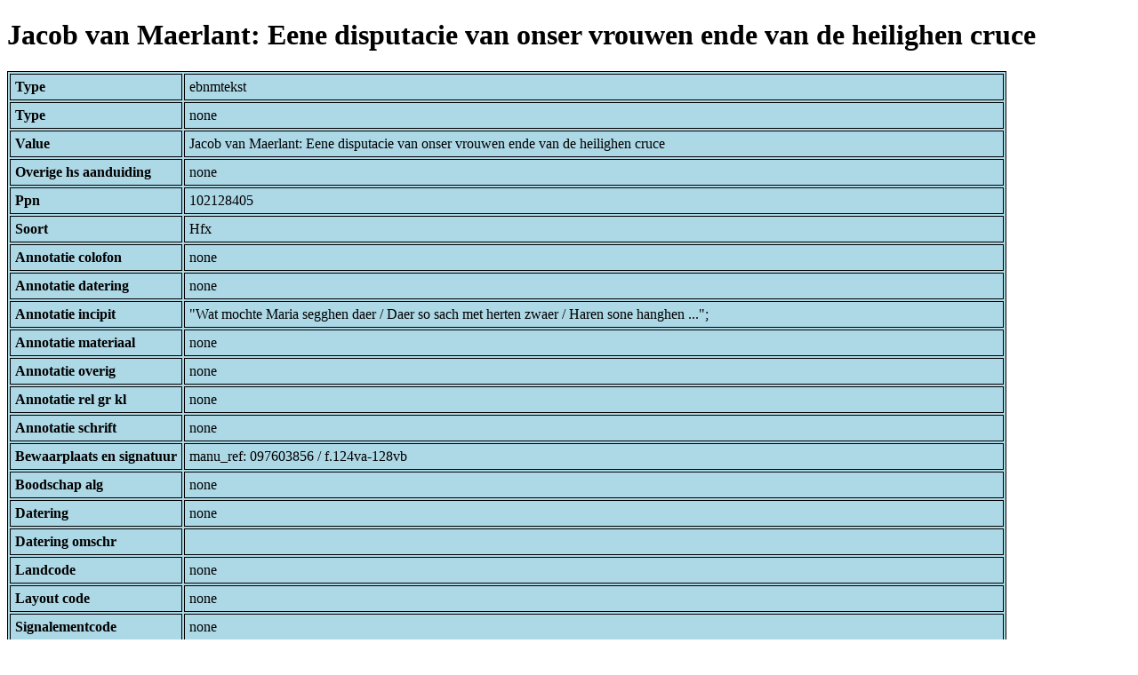

--- FILE ---
content_type: text/html; charset=UTF-8
request_url: https://bnm-i.huygens.knaw.nl/api/domain/ebnmteksten/TEXT000000005081
body_size: 1634
content:
<!DOCTYPE html>
<html>
<head>
<meta charset="UTF-8">
<link rel="stylesheet" type="text/css" href="https://bnm-i.huygens.knaw.nl/api/static/css/static-html.css"/>
<base href="https://bnm-i.huygens.knaw.nl/api/domain/">
<title>Jacob van Maerlant: Eene disputacie van onser vrouwen ende van de heilighen cruce</title>
</head>
<body>
<h1>Jacob van Maerlant: Eene disputacie van onser vrouwen ende van de heilighen cruce</h1><table>
<tr><th>Type</th><td>ebnmtekst</td></tr>
<tr><th>Type</th><td>none</td></tr>
<tr><th>Value</th><td>Jacob van Maerlant: Eene disputacie van onser vrouwen ende van de heilighen cruce</td></tr>
<tr><th>Overige  hs  aanduiding</th><td>none</td></tr>
<tr><th>Ppn</th><td>102128405</td></tr>
<tr><th>Soort</th><td>Hfx</td></tr>
<tr><th>Annotatie  colofon</th><td>none</td></tr>
<tr><th>Annotatie  datering</th><td>none</td></tr>
<tr><th>Annotatie  incipit</th><td>&quot;Wat mochte Maria segghen daer / Daer so sach met herten zwaer / Haren sone hanghen ...&quot;;<br>
</td></tr>
<tr><th>Annotatie  materiaal</th><td>none</td></tr>
<tr><th>Annotatie  overig</th><td>none</td></tr>
<tr><th>Annotatie  rel   gr  kl</th><td>none</td></tr>
<tr><th>Annotatie  schrift</th><td>none</td></tr>
<tr><th>Bewaarplaats  en  signatuur</th><td>manu_ref: 097603856 / f.124va-128vb</td></tr>
<tr><th>Boodschap  alg</th><td>none</td></tr>
<tr><th>Datering</th><td>none</td></tr>
<tr><th>Datering  omschr</th><td></td></tr>
<tr><th>Landcode</th><td>none</td></tr>
<tr><th>Layout  code</th><td>none</td></tr>
<tr><th>Signalementcode</th><td>none</td></tr>
<tr><th>Sleutelw  incipit</th><td>Maria seggen sien herte sone;<br>
</td></tr>
<tr><th>Titel</th><td>none</td></tr>
<tr><th>Titel  hs  inc  form</th><td>none</td></tr>
<tr><th>Links</th><td>none</td></tr>
<tr><th>Code Id</th><td>none</td></tr>
<tr><th>Id</th><td>TEXT000000005081</td></tr>
<tr><th>Rev</th><td>1</td></tr>
<tr><th>Created</th><td><table>
<tr><th>Time Stamp</th><td> 1424335062298</td></tr>
<tr><th>User Id</th><td>importer</td></tr>
<tr><th>Vre Id</th><td>ebnm</td></tr>
</table></td></tr>
<tr><th>Modified</th><td><table>
<tr><th>Time Stamp</th><td> 1424335062298</td></tr>
<tr><th>User Id</th><td>importer</td></tr>
<tr><th>Vre Id</th><td>ebnm</td></tr>
</table></td></tr>
<tr><th>Pid</th><td>http://hdl.handle.net/11240/73814a2b-8366-4a8c-a604-bf0c38dd2e10</td></tr>
<tr><th>Deleted</th><td>no</td></tr>
<tr><th>Relation Count</th><td> 9</td></tr>
<tr><th>Properties</th><td><table>
</table></td></tr>
<tr><th>Relations</th><td><table>
<tr><th>Text  part  of</th><td><table>
<tr><th>Type</th><td>ebnmtekstdrager</td></tr>
<tr><th>Id</th><td>TDRA000000004571</td></tr>
<tr><th>Path</th><td><a href="ebnmtekstdragers/TDRA000000004571">domain/ebnmtekstdragers/TDRA000000004571</a></td></tr>
<tr><th>Display Name</th><td>STUTTGART, WLB : Poet. et Philol. Fol. 22</td></tr>
<tr><th>Relation Id</th><td>RELA000000245664</td></tr>
<tr><th>Accepted</th><td>yes</td></tr>
<tr><th>Rev</th><td> 1</td></tr>
<tr><th>Pre Text</th><td>none</td></tr>
<tr><th>Post Text</th><td>f.124va-128vb</td></tr>
<tr><th>Ref Type</th><td>ebnmtekstdrager</td></tr>
<tr><th>Relation Type Id</th><td>RELT000000000022</td></tr>
<tr><th>Order</th><td> 0</td></tr>
</table>
</td></tr>
<tr><th>Text  has  doc</th><td><table>
<tr><th>Type</th><td>ebnmdocumentatie</td></tr>
<tr><th>Id</th><td>DOCU000000005086</td></tr>
<tr><th>Path</th><td><a href="ebnmdocumentatie/DOCU000000005086">domain/ebnmdocumentatie/DOCU000000005086</a></td></tr>
<tr><th>Display Name</th><td>Brinkman &amp; Schenkel 1997</td></tr>
<tr><th>Relation Id</th><td>RELA000000245668</td></tr>
<tr><th>Accepted</th><td>yes</td></tr>
<tr><th>Rev</th><td> 1</td></tr>
<tr><th>Pre Text</th><td>none</td></tr>
<tr><th>Post Text</th><td>, dl.1, p.593-608 (editie).</td></tr>
<tr><th>Ref Type</th><td>ebnmdocumentatie</td></tr>
<tr><th>Relation Type Id</th><td>RELT000000000024</td></tr>
<tr><th>Order</th><td> 3</td></tr>
</table>
<table>
<tr><th>Type</th><td>ebnmdocumentatie</td></tr>
<tr><th>Id</th><td>DOCU000000001086</td></tr>
<tr><th>Path</th><td><a href="ebnmdocumentatie/DOCU000000001086">domain/ebnmdocumentatie/DOCU000000001086</a></td></tr>
<tr><th>Display Name</th><td>De Vries 1964</td></tr>
<tr><th>Relation Id</th><td>RELA000000245667</td></tr>
<tr><th>Accepted</th><td>yes</td></tr>
<tr><th>Rev</th><td> 1</td></tr>
<tr><th>Pre Text</th><td>none</td></tr>
<tr><th>Post Text</th><td>, p.142-144; </td></tr>
<tr><th>Ref Type</th><td>ebnmdocumentatie</td></tr>
<tr><th>Relation Type Id</th><td>RELT000000000024</td></tr>
<tr><th>Order</th><td> 2</td></tr>
</table>
<table>
<tr><th>Type</th><td>ebnmdocumentatie</td></tr>
<tr><th>Id</th><td>DOCU000000000049</td></tr>
<tr><th>Path</th><td><a href="ebnmdocumentatie/DOCU000000000049">domain/ebnmdocumentatie/DOCU000000000049</a></td></tr>
<tr><th>Display Name</th><td>Deschamps 1972</td></tr>
<tr><th>Relation Id</th><td>RELA000000245665</td></tr>
<tr><th>Accepted</th><td>yes</td></tr>
<tr><th>Rev</th><td> 1</td></tr>
<tr><th>Pre Text</th><td>none</td></tr>
<tr><th>Post Text</th><td>, p.89; </td></tr>
<tr><th>Ref Type</th><td>ebnmdocumentatie</td></tr>
<tr><th>Relation Type Id</th><td>RELT000000000024</td></tr>
<tr><th>Order</th><td> 0</td></tr>
</table>
<table>
<tr><th>Type</th><td>ebnmdocumentatie</td></tr>
<tr><th>Id</th><td>DOCU000000000396</td></tr>
<tr><th>Path</th><td><a href="ebnmdocumentatie/DOCU000000000396">domain/ebnmdocumentatie/DOCU000000000396</a></td></tr>
<tr><th>Display Name</th><td>Mertens 1978</td></tr>
<tr><th>Relation Id</th><td>RELA000000245666</td></tr>
<tr><th>Accepted</th><td>yes</td></tr>
<tr><th>Rev</th><td> 1</td></tr>
<tr><th>Pre Text</th><td>none</td></tr>
<tr><th>Post Text</th><td>, kol.22; </td></tr>
<tr><th>Ref Type</th><td>ebnmdocumentatie</td></tr>
<tr><th>Relation Type Id</th><td>RELT000000000024</td></tr>
<tr><th>Order</th><td> 1</td></tr>
</table>
</td></tr>
<tr><th>Text  has  norm  title</th><td><table>
<tr><th>Type</th><td>ebnmlexicon</td></tr>
<tr><th>Id</th><td>LEXI000000003630</td></tr>
<tr><th>Path</th><td><a href="ebnmlexicons/LEXI000000003630">domain/ebnmlexicons/LEXI000000003630</a></td></tr>
<tr><th>Display Name</th><td>Eene disputacie van onser vrouwen ende van den heilighen cruce</td></tr>
<tr><th>Relation Id</th><td>RELA000000245670</td></tr>
<tr><th>Accepted</th><td>yes</td></tr>
<tr><th>Rev</th><td> 1</td></tr>
<tr><th>Pre Text</th><td>none</td></tr>
<tr><th>Post Text</th><td>none</td></tr>
<tr><th>Ref Type</th><td>ebnmlexicon_tekst</td></tr>
<tr><th>Relation Type Id</th><td>RELT000000000025</td></tr>
<tr><th>Order</th><td> 0</td></tr>
</table>
</td></tr>
<tr><th>Tekst Is Part Of Tekstdrager With Regiocode</th><td><table>
<tr><th>Type</th><td>ebnmregiocode</td></tr>
<tr><th>Id</th><td>LOCA000000000053</td></tr>
<tr><th>Path</th><td><a href="ebnmregiocodes/LOCA000000000053">domain/ebnmregiocodes/LOCA000000000053</a></td></tr>
<tr><th>Display Name</th><td>Oost-Vlaanderen</td></tr>
<tr><th>Relation Id</th><td>none</td></tr>
<tr><th>Accepted</th><td>yes</td></tr>
<tr><th>Rev</th><td> 0</td></tr>
<tr><th>Pre Text</th><td>none</td></tr>
<tr><th>Post Text</th><td>none</td></tr>
<tr><th>Ref Type</th><td>ebnmregiocode</td></tr>
<tr><th>Relation Type Id</th><td>RELT000000000033</td></tr>
<tr><th>Order</th><td> 0</td></tr>
</table>
</td></tr>
<tr><th>Tekst Is Part Of Tekstdrager With Localisering</th><td><table>
<tr><th>Type</th><td>ebnmlexicon</td></tr>
<tr><th>Id</th><td>LEXI000000009263</td></tr>
<tr><th>Path</th><td><a href="ebnmlexicons/LEXI000000009263">domain/ebnmlexicons/LEXI000000009263</a></td></tr>
<tr><th>Display Name</th><td>Gent</td></tr>
<tr><th>Relation Id</th><td>none</td></tr>
<tr><th>Accepted</th><td>yes</td></tr>
<tr><th>Rev</th><td> 0</td></tr>
<tr><th>Pre Text</th><td>none</td></tr>
<tr><th>Post Text</th><td>none</td></tr>
<tr><th>Ref Type</th><td>ebnmlexicon_institute</td></tr>
<tr><th>Relation Type Id</th><td>RELT000000000034</td></tr>
<tr><th>Order</th><td> 0</td></tr>
</table>
</td></tr>
<tr><th>Text  has  author</th><td><table>
<tr><th>Type</th><td>ebnmlexicon</td></tr>
<tr><th>Id</th><td>LEXI000000002360</td></tr>
<tr><th>Path</th><td><a href="ebnmlexicons/LEXI000000002360">domain/ebnmlexicons/LEXI000000002360</a></td></tr>
<tr><th>Display Name</th><td>Jacob van Maerlant</td></tr>
<tr><th>Relation Id</th><td>RELA000000245669</td></tr>
<tr><th>Accepted</th><td>yes</td></tr>
<tr><th>Rev</th><td> 1</td></tr>
<tr><th>Pre Text</th><td>none</td></tr>
<tr><th>Post Text</th><td>none</td></tr>
<tr><th>Ref Type</th><td>ebnmlexicon_person</td></tr>
<tr><th>Relation Type Id</th><td>RELT000000000026</td></tr>
<tr><th>Order</th><td> 0</td></tr>
</table>
</td></tr>
</table></td></tr>
<tr><th>Annotatie  inhoud</th><td>Jacob van Maerlant: Eene disputacie van onser vrouwen ende van de heilighen cruce;<br>
</td></tr>
<tr><th>Label</th><td>Jacob van Maerlant: Eene disputacie van onser vrouwen ende van de heilighen cruce</td></tr>
<tr><th>Paginas</th><td> f.124va-128vb</td></tr>
<tr><th>Variation Refs</th><td><a href="teksten/TEXT000000005081">teksten</a><br/><a href="ebnmteksten/TEXT000000005081">ebnmteksten</a><br/></td></tr>
</table>
</body>
</html>
